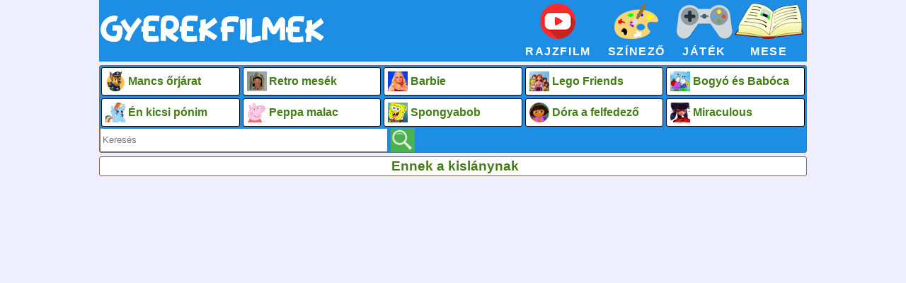

--- FILE ---
content_type: text/html; charset=UTF-8
request_url: https://www.gyerekfilmek.hu/gyerekvideo.php?id=Ennek-a-kislanynak
body_size: 6560
content:
<!DOCTYPE html>
<html lang="hu">
<head>
<meta http-equiv="Content-Type" content="text/html; charset=UTF-8" />

<title>Ennek a kislánynak, Mesevideó gyerekeknek - Gyerekfilmek.hu</title>
<meta name="keywords" content="Ennek a kislánynak" />
<meta name="description" content="Ennek a kislánynak "/>
<link rel="canonical" href="https://www.gyerekfilmek.hu/gyerekvideo.php?id=Ennek-a-kislanynak" />
<meta name="robots" content="all"/>
<meta name="revisit-after" content="3 days">

<meta name="application-name" content="Gyerekfilmek" >
<meta name="author" content="GigaWeb" >
<meta name="country" content="Hungary">
<meta name="content-language" content="hu, hun, hungarian">

<link rel="preload" href="/js/lazysizes.min.js" as="script"> 

<link rel="preload" href="/js/jquery-1.4.4.min.js" as="script"> 

<script src="/js/lazysizes.min.js" async=""></script>
<link rel="apple-touch-icon" sizes="180x180" href="/apple-touch-icon.png">
<link rel="icon" type="image/png" sizes="32x32" href="/favicon-32x32.png">
<link rel="icon" href="favicon_gyerekfilmek.gif" sizes="16x16" type="image/gif" >
<link rel="manifest" href="/site.webmanifest">
<script async src="https://pagead2.googlesyndication.com/pagead/js/adsbygoogle.js?client=ca-pub-5423034115367587"
     crossorigin="anonymous"></script><meta name="viewport" content="width=device-width, initial-scale=1, maximum-scale=1, user-scalable=no">
<link rel="stylesheet" href="/mstyle.csx" type="text/css" media="screen" />
<script type="text/javascript" src="./js/jquery-1.4.4.min.js"></script>
<script type="text/javascript" src="./js/myjs.jsx"></script>

<meta property="og:url"                content="https://www.gyerekfilmek.hu/gyerekvideo.php?id=Ennek-a-kislanynak" />
<meta property="og:type"               content="article" />
<meta property="og:title"              content="Ennek a kislánynak" />
<meta property="og:description"        content="Ennek a kislánynak - gyerekdalok" />
<meta property="og:image"              content="https://i1.ytimg.com/vi/p_rh9wLvaUY/mqdefault.jpg" />

 <script type="application/ld+json">
    {
      "@context": "https://schema.org",
      "@type": "FAQPage",
      "mainEntity": [{
        "@type": "Question",
        "name": "Miről szól a Ennek a kislánynak mesevideó?",
        "acceptedAnswer": {
          "@type": "Answer",
          "text": "Ennek a kislánynak - gyerekdalok"
        }
      }]
    }
    </script>

</head>
<body>
<div class="wrapper">

<style>
	.header {
    display: flex;
    justify-content: space-between;
    align-items: center;
  }

  .banner {
    flex: 0 0 auto;
  }

  .banner-img {
    max-height: 100px;
    width: auto;
  }

  .icons {
    display: flex;
    gap: 25px;
    padding: 5px;
  }

  .icon-link {
    text-align: center;
    text-decoration: none;
  }

  .icon-link img {
    height: 50px;
    width: auto;
  }

  .icon-text {
  	display: block;
    margin-top: 5px;
    font-size: 16px;
    border: unset;
		border-radius: unset;
		background-color: unset;
		color: #FFF;
		font-weight: bold;
		font-family: Arial , sans-serif;
		letter-spacing: 0.1em; 
		height: auto;
  }

		/* Reszponzív nézet - Mobil */
  @media (max-width: 768px) {
      .header {
      	flex-direction: column;
        min-height: 115px;
      }

      .icons {
      	gap: 10px;
      }

      .icon-text {
      	display: none;
      }

      .banner-img {
          margin-bottom: 10px;
      }
  }
</style>

<div class="header newbg">
    <div class="banner">
			<a href="/" title="Gyerek filmek">
				<img style="min-height: 50px;" src="/images/logo.png" alt="Gyerekfilmek" />
			</a>
		</div>
  <nav class="icons">
  	<a href="https://www.gyerekfilmek.hu/" class="icon-link">
    	<img src="/images/rajzfilmek-ikon.png" alt="Rajzfilm" title="Rajzfilmek">
      <span class="icon-text">RAJZFILM</span>
    </a>
  	<a href="/szinezo.html" class="icon-link">
    	<img src="/images/szinezo-ikon.png" alt="Színező" title="Színezők">
      <span class="icon-text">SZÍNEZŐ</span>
    </a>
		<a href="/jatekok.php" class="icon-link">
			<img src="/images/jatek-ikon.png" alt="Játék"  title="Játékok">
			<span class="icon-text">JÁTÉK</span>
		</a>
		<a href="/mesek.html" class="icon-link">
			<img src="/images/mesek-ikon.png" alt="Mesék"  title="Mesék">
			<span class="icon-text">MESE</span>
		</a>
	</nav>
 </div>
 
<script>
$(document).ready(function() {
$( window ).resize(function() {
	if(!$("input").is(":focus")) {
	   if($(window).width() > 799){
		$( ".mymenu" ).css( "display","block");
		$( "#searchholder" ).appendTo('.kategholder');
		$( "#searchholder" ).removeClass('searchholder2');
	    }else{
		$( "#searchholder" ).appendTo('.toggle');
		$( "#searchholder" ).addClass('searchholder2');
	    }
	}
});
$(window).trigger('resize');
$( "#list" ).click(function(){ 
$( ".mymenu" ).toggle( "slow" );
});
});
</script>


<div class="clearfix holder kategholder">
<nav class="menu navigation">
<div class="toggle"><p id="list" style="margin-top: 0px;margin-bottom: 0px;background-image: url(/images/nav-icon.png);background-repeat: no-repeat;padding-left: 26px;height: 19px;width: 90px">Kategóriák</p></div>
  <ul class="mymenu">

<li>
<a href="/mesek/Mancs_Őrjárat"><img class="lazyload" data-src="/images/mancsorjarat.jpg" alt="Mancs őrjárat" title="Mancs őrjárat" height="75">Mancs őrjárat</a>
</li>
<li>
<a href="/retromesek.html"><img class="lazyload" data-src="/images/retromesek.jpg" alt="Retro mesék" title="Retro mesék" height="75">Retro mesék</a>
</li>
<li>
<a href="/barbie-animacio.php"><img class="lazyload" data-src="/images/barbie.jpg" alt="Barbie" title="Barbie" height="75">Barbie</a>
</li>
	
<li>
<a href="/mesek/Lego_friends"><img class="lazyload" data-src="/images/legofriends.jpg" alt="Lego Friends mesék" title="Lego Friends" height="75">Lego Friends</a>
</li>

<li>
<a href="/bogyoesbabocarajzfilm.php"><img class="lazyload" data-src="/images/bogyoesbaboca.jpg" alt="Bogyó és Babóca rajzfilmek" title="Bogyó és Babócarajzfilmek" height="75">Bogyó és Babóca</a>
</li>					
<li>
<a href="/enkicsiponimrajzfilm.php"><img class="lazyload" data-src="/images/enkicsiponim.jpg" alt="Én kicsi pónim rajzfilmek" title="Én kicsi pónim rajzfilmek" height="75">Én kicsi pónim</a>
</li>

<li>
<a href="/peppamalac-rajzfilm.php"><img class="lazyload" data-src="/images/peppamalac.jpg" alt="Peppa malac rajzfilmek" title="Peppa malac rajzfilmek" height="75">Peppa malac </a>
</li>
<li>
<a href="/spongyabob-rajzfilm.php"><img class="lazyload" data-src="/images/spongyabob.jpg" alt="Spongya bob - a sárga tengeri szivacs kalandjai" title="Spongyabob kalandjai" height="75">Spongyabob</a>
</li>

<li>
<a href="/dora-rajzfilm.php"><img class="lazyload" data-src="/images/dora-menu.png" alt="Dóra a felfedező rajzfilm" title="Dóra a felfedező rajzfilm" height="75">Dóra a felfedező</a>
</li>
<li>
<a href="/mesek/miraculous"><img class="lazyload" data-src="/images/miraculous.jpg" alt="Miraculous katicabogár" title="Miraculous katicabogár" height="75">Miraculous</a>
</li>
  </ul>

</nav>
<div class="clearfix"></div>

<div id="searchholder" class="searchholder2">

<input style="width: 40%;" type="text" name="search" id="search" maxlength=80 onchange="searchChange()" placeholder="Keresés" />
<input id="sbutt" type="button" value="Keres" />

</div>
<script type="text/javascript">
	function getBaseURL() {
		var url = location.href;  // entire url including querystring - also: window.location.href;
		var baseURL = url.substring(0, url.indexOf('/', 14));
		return baseURL;
	}

	function searchChange(){ 
		var str = document.getElementById("search").value;		
    		str = str.replace(/ +/g, '_');
		document.getElementById("sbutt").onclick = function(){
                $.ajax({
		url: "/countkereses.php?keres="+str,
		cache: false,
		async: false,
		success: function(html){
			window.location.href=getBaseURL()+'/mesek/'+str;
		}
	        });	    
	        };
	}
	//document.onkeydown = enter
$('#search').keypress(function(event){
    var keycode = (event.keyCode ? event.keyCode : event.which);
    if(keycode == '13'){
        var str = document.getElementById("search").value;		
	        str = str.replace(/ +/g, '_');
		$.ajax({
			url: "/countkereses.php?keres="+str,
			cache: false,
			async: false,
			success: function(html){
				window.location.href=getBaseURL()+'/mesek/'+str;
			}
	    });	
    }
});
	function enter(e){
	   var keycode;
	   if (window.event) keycode = window.event.keyCode;
	   else if (e) keycode = e.which;
	   if (keycode == 13){
			 var str = document.getElementById("search").value;
	        str = str.replace(/ +/g, '_');
		$.ajax({
		url: "/countkereses.php?keres="+str,
		cache: false,
		async: false,
		success: function(html){
			window.location.href=getBaseURL()+'/mesek/'+str;
		}
	        });         
	   }
	}
	</script>
</div>

<div class="main">
<h1 class='maintitle holder jmaintitle'>Ennek a kislánynak</h1><div class="topdesc">
</div>
<script type="application/ld+json">
{
"@context": "https://schema.org",
"@type": "VideoObject",
"name": "Ennek a kislánynak",
"description": "Ennek a kislánynak - gyerekdalok",
"thumbnailUrl": "https://i1.ytimg.com/vi/p_rh9wLvaUY/mqdefault.jpg",
"embedUrl": "https://www.gyerekfilmek.hu/embed/Ennek-a-kislanynak",
"uploadDate": "2012-12-21T16:12:38+01:00"
}
</script>
<div class='iframecontainer2'><iframe width="580" height="326" src="https://www.gyerekfilmek.hu/embed/Ennek-a-kislanynak" frameborder="0" allowfullscreen></iframe>
</div><div class="side1">
<br/>
		


<div class=\"clear\"></div>

</div><div style="clear:both;"></div><div class="bottomdesc">
<table border='0' cellspacing='5' cellpadding='5'><tr><td style='text-align:center;width:320px;border:solid 1px #3366CC;vertical-align:top;font-size:12px;'><div class="jkep"><a href='/gyerekvideo.php?id=Hol-jartal-baranykam' target='_self' style='font-size:11px;font weight:normal;'><div class="ratio-container unknown-ratio-container"><img class="lazyload" data-src='https://i1.ytimg.com/vi/PStYIxjZDR4/mqdefault.jpg' alt='Hol jártál báránykám?' border='0' width='140px'></div></a></div><div class="jcim"><a href='/gyerekvideo.php?id=Hol-jartal-baranykam' target='_self' style='font-size:11px;font weight:normal;'><h3>Hol jártál báránykám</h3></a></div></td><td style='text-align:center;width:320px;border:solid 1px #3366CC;vertical-align:top;font-size:12px;'><div class="jkep"><a href='/gyerekvideo.php?id=Katalinka-szallj-el' target='_self' style='font-size:11px;font weight:normal;'><div class="ratio-container unknown-ratio-container"><img class="lazyload" data-src='https://i3.ytimg.com/vi/z8_hgvNJdAE/mqdefault.jpg' alt='Katalinka szállj el' border='0' width='140px'></div></a></div><div class="jcim"><a href='/gyerekvideo.php?id=Katalinka-szallj-el' target='_self' style='font-size:11px;font weight:normal;'><h3>Katalinka szállj el</h3></a></div></td><td style='text-align:center;width:320px;border:solid 1px #3366CC;vertical-align:top;font-size:12px;'><div class="jkep"><a href='/gyerekvideo.php?id=Halasz-Judit---Csiribiri-Teljes-Koncert-2009-' target='_self' style='font-size:11px;font weight:normal;'><div class="ratio-container unknown-ratio-container"><img class="lazyload" data-src='https://i1.ytimg.com/vi/svQWoKdnNw0/mqdefault.jpg' alt='Halász Judit - Csiribiri Teljes Koncert 2009 ' border='0' width='140px'></div></a></div><div class="jcim"><a href='/gyerekvideo.php?id=Halasz-Judit---Csiribiri-Teljes-Koncert-2009-' target='_self' style='font-size:11px;font weight:normal;'><h3>Halász Judit - Csiribiri Teljes Koncert 2009 </h3></a></div></td></tr></table></div>
<p class='jdescript'><b>Leírás: </b>Ennek a kislánynak - gyerekdalok</p><p class='jdescript'><b>Címkék: </b><a href="./mesek/Ennek_a_kislánynak">Ennek a kislánynak</a>, </p>		
	<div style="clear:both;"></div>

<script>
$(document).ready(function() {
// Find all YouTube videos
var $allVideos = $(".iframecontainer2 iframe"),
// The element that is fluid width
$fluidEl = $("body");
// Figure out and save aspect ratio for each video
$allVideos.each(function() {
$(this).data('aspectRatio', this.height / this.width)
//and remove the hard coded width/height
$(this).removeAttr('height')
$(this).removeAttr('width');
});
});
// When the window is resized
$(window).resize(function() {
var $allVideos = $(".iframecontainer2 iframe"),
// The element that is fluid width
$fluidEl = $("body");
var newWidth = $fluidEl.width();
// Resize all videos according to their own aspect ratio
$allVideos.each(function() {
var $el = $(this);
$el
.width(newWidth)
.height(newWidth * $el.data('aspectRatio'));
});
// Kick off one resize to fix all videos on page load
}).resize();
</script>
<div class="grid2">
	<div class="jkep">
		<a href="/mesek/Bluey_és_Bingo">
			<img class="lazyload" data-src="/images/bluey.jpg" alt="Bluey és Bingo" title="Bluey és Bingo">
		</a>
	</div>
	<div class="jcim"  align="center">
		<a href="/mesek/Bluey_és_Bingo">
			<h2>Bluey és Bingo</h2>
		</a>
	</div>
	<div class="jleir">
		
	</div>
</div>


<div class="grid2">
	<div class="jkep">
		<a href="/mesek/Mása_és_a_medve">
			<img class="lazyload" data-src="/images/masaesamedve.jpg" alt="Mása és a medve" title="Mása és a medve">
		</a>
	</div>
	<div class="jcim"  align="center">
		<a href="/mesek/Mása_és_a_medve">
			<h2>Mása és a medve</h2>
		</a>
	</div>
	<div class="jleir">
		
	</div>
</div>

<div class="grid2">
	<div class="jkep">
		<a href="/mesek/télapós">
			<img class="lazyload" data-src="/images/telapos.jpg" alt="Télapós Mikulásos mesék" title="Télapós mesék">
		</a>
	</div>
	<div class="jcim"  align="center">
		<a href="/mesek/télapós">
			<h2>Télapós, Mikulásos mesék</h2>
		</a>
	</div>
	<div class="jleir">
		
	</div>
</div>

<div class="grid2">
	<div class="jkep">
		<a href="/mesek/karácsonyi">
			<img class="lazyload" data-src="/images/karacsonyimese.jpg" alt="Karácsonyi mese videók" title="Karácsonyi mesék">
		</a>
	</div>
	<div class="jcim"  align="center">
		<a href="/mesek/karácsonyi">
			<h2>Karácsonyi mesevideók</h2>
		</a>
	</div>
	<div class="jleir">
		
	</div>
</div>



<div class="grid2">
	<div class="jkep">
		<a href="/mesek/téli">
			<img class="lazyload" data-src="/images/teli-mese.jpg" alt="Téli havas mesék" title="Téli mesék">
		</a>
	</div>
	<div class="jcim"  align="center">
		<a href="/mesek/téli">
			<h2>Téli havas mesefilmek</h2>
		</a>
	</div>
	<div class="jleir">
		
	</div>
</div>



<div class="grid2">
	<div class="jkep">
		<a href="mesek/umizoomi">
			<img class="lazyload" data-src="./images/umizoomi.jpg" alt="Umi zoomi rajzfilm" title="Umi zoomi">
		</a>
	</div>
	<div class="jcim"  align="center">
		<a href="mesek/umizoomi">
			<h2>Umizoomi rajzfilmek</h2>
		</a>
	</div>
	<div class="jleir">
		
	</div>
</div>

<div class="grid2">
	<div class="jkep">
		<a href="allatikuldetesrajzfilm.php">
			<img class="lazyload" data-src="./images/allatikuldetes.jpg" alt="Állati küldetés rajzfilm" title="Állati küldetés">
		</a>
	</div>
	<div class="jcim"  align="center">
		<a href="allatikuldetesrajzfilm.php">
			<h2>Állati küldetés</h2>
		</a>
	</div>
	<div class="jleir">
		
	</div>
</div>


<div class="grid2">
	<div class="jkep">
		<a href="mesek/Rev_&_Roll">
			<img class="lazyload" data-src="./images/revandroll.jpg" alt="Rev & Roll mese videó" title="Rev & Roll">
		</a>
	</div>
	<div class="jcim"  align="center">
		<a href="mesek/Rev_&_Roll">
			<h2>Rev & Roll</h2>
		</a>
	</div>
	<div class="jleir">
		
	</div>
</div>

<div class="grid2">
	<div class="jkep">
		<a href="mesek/Agi_Bagi">
			<img class="lazyload" data-src="./images/agibagi.jpg" alt="Agi Bagi mese videó" title="Agi Bagi">
		</a>
	</div>
	<div class="jcim"  align="center">
		<a href="mesek/Agi_Bagi">
			<h2>Agi Bagi mese videók</h2>
		</a>
	</div>
	<div class="jleir">
		
	</div>
</div>

<div class="grid2">
	<div class="jkep">
		<a href="mesek/Roger_az_űrjárőr">
			<img class="lazyload" data-src="./images/Roger-az-urjaror.jpg" alt="Roger az űrjárőr mese videó" title="Roger az űrjárőr">
		</a>
	</div>
	<div class="jcim"  align="center">
		<a href="mesek/Roger_a_űrjárőr">
			<h2>Roger az űrjárőr</h2>
		</a>
	</div>
	<div class="jleir">
		
	</div>
</div>

<div class="grid2">
	<div class="jkep">
		<a href="mesek/JoNaLu">
			<img class="lazyload" data-src="./images/jonalu.jpg" alt="JoNaLu mese videó" title="JoNaLu">
		</a>
	</div>
	<div class="jcim"  align="center">
		<a href="mesek/JoNaLu">
			<h2>JoNaLu mese videók</h2>
		</a>
	</div>
	<div class="jleir">
		
	</div>
</div>

<div class="grid2">
	<div class="jkep">
		<a href="mesek/Bing_nyuszi">
			<img class="lazyload" data-src="./images/bing.jpg" alt="Bing mese videó" title="Bing nyuszi mese">
		</a>
	</div>
	<div class="jcim"  align="center">
		<a href="mesek/Bing_nyuszi">
			<h2>Bing mese videók</h2>
		</a>
	</div>
	<div class="jleir">
		
	</div>
</div>

<div class="grid2">
	<div class="jkep">
		<a href="mesek/dozerkek">
			<img class="lazyload" data-src="./images/dozerkek.jpg" alt="Dózerkék mese" title="Dózerkék">
		</a>
	</div>
	<div class="jcim"  align="center">
		<a href="mesek/dozerkek">
			<h2>Dózerkék mese</h2>
		</a>
	</div>
	<div class="jleir">
		
	</div>
</div>

<div class="grid2">
	<div class="jkep">
		<a href="./mesek/kerekmese">
			<img class="lazyload" data-src="./images/kerekmese3.jpg" alt="Kerekmese videók" title="Kerekmese">
		</a>
	</div>
	<div class="jcim" align="center">
		<a href="./mesek/kerekmese">
			<h2>Kerekmese</h2>
		</a>
	</div>
	<div class="jleir">
		
	</div>
</div>
<div class="grid2">
	<div class="jkep">
		<a href="mesek/pizsihősök">
			<img class="lazyload" data-src="./images/pizsihosok.jpg" alt="Pizsihősök mesék" title="Pizsihősök">
		</a>
	</div>
	<div class="jcim"  align="center">
		<a href="mesek/pizsihősök">
			<h2>Pizsihősök</h2>
		</a>
	</div>
	<div class="jleir">
		
	</div>
</div>
<div class="grid2">
	<div class="jkep">
		<a href="./thomas-animacio.php">
			<img class="lazyload" data-src="./images/thomas.jpg" alt="Thomas a gőzmozdony" title="Thomas a gőzmozdony">
		</a>
	</div>
	<div class="jcim" align="center">
		<a href="./thomas-animacio.php">
			<h2>Thomas a gőzmozdony</h2>
		</a>
	</div>
	<div class="jleir">
		
	</div>
</div>

<div class="grid2">
	<div class="jkep">
		<a href="./miaesen-animaciosrajzfilm.php">
			<img class="lazyload" data-src="./images/miaesen.jpg" alt="Mia és én rajzfilmek" title="Mia és én">
		</a>
	</div>
	<div class="jcim" align="center">
		<a href="./miaesen-animaciosrajzfilm.php">
			<h2>Mia és én</h2>
		</a>
	</div>
	<div class="jleir">
		
	</div>
</div>



<div class="grid2">
	<div class="jkep">
		<a href="mesek/Láng_és_a_szuperverdák">
			<img class="lazyload" data-src="./images/langesaszuperverdak.jpg" alt="Láng és a szuperverdák videók" title="Láng és a szuperverdák">
		</a>
	</div>
	<div class="jcim"  align="center">
		<a href="mesek/Láng_és_a_szuperverdák">
			<h2>Láng és a szuperverdák</h2>
		</a>
	</div>
	<div class="jleir">
		
	</div>
</div>

<div class="grid2">
	<div class="jkep">
		<a href="./dora-rajzfilm.php">
			<img class="lazyload" data-src="./images/dora.jpg" alt="Dóra a felfedező" title="Dóra a felfedező">
		</a>
	</div>
	<div class="jcim"  align="center">
		<a href="./dora-rajzfilm.php">
			<h2>Dóra a felfedező</h2>
		</a>
	</div>
	<div class="jleir">
		
	</div>
</div>
<div class="grid2">
	<div class="jkep">
		<a href="./sam-animacio.php">
			<img class="lazyload" data-src="./images/sam.jpg" alt="Sam, a tűzoltó animációs mesefilm" title="Sam, a tűzoltó">
		</a>
	</div>
	<div class="jcim"  align="center">
		<a href="./sam-animacio.php">
			<h2>Sam, a tűzoltó</h2>
		</a>
	</div>
	<div class="jleir">
		
	</div>
</div>
<div class="grid2">
	<div class="jkep">
		<a href="./chuggington-rajzfilm.php">
			<img class="lazyload" data-src="./images/chuggington.jpg" alt="Chuggington mese" title="Chuggington">
		</a>
	</div>
	<div class="jcim"  align="center">
		<a href="./chuggington-rajzfilm.php">
			<h2>Chuggington</h2>
		</a>
	</div>
	<div class="jleir">
		
	</div>
</div>
<div class="grid2">
	<div class="jkep">
		<a href="mesek/szirénázó_szupercsapat">
			<img class="lazyload" data-src="./images/szirenazoszupercsapat.jpg" alt="Szirénázó szupercsapat" title="Szirénázó szupercsapat">
		</a>
	</div>
	<div class="jcim"  align="center">
		<a href="mesek/szirénázó_szupercsapat">
			<h2>Szirénázó szupercsapat</h2>
		</a>
	</div>
	<div class="jleir">
		
	</div>
</div>

<div class="grid2">
	<div class="jkep">
		<a href="./jatekok.php">
			<img class="lazyload" data-src="./images/jatekok.gif" alt="Játékok" title="Játékok">
		</a>
	</div>
	<div class="jcim"  align="center">
		<a href="./jatekok.php">
			<h2>Játékok</h2>
		</a>
	</div>
	<div class="jleir">
		
	</div>
</div>
<div class="grid2">
	<div class="jkep">
		<a href="./trukkostom-animaciosrajzfilm.php">
			<img class="lazyload" data-src="./images/trukkostom.jpg" alt="Trükkös Tom mese" title="Trükkös Tom">
		</a>
	</div>
	<div class="jcim"  align="center">
		<a href="./trukkostom-animaciosrajzfilm.php">
			<h2>Trükkös Tom</h2>
		</a>
	</div>
	<div class="jleir">
		
	</div>
</div>
<div class="grid2">
	<div class="jkep">
		<a href="mesek/eperke">
			<img class="lazyload" data-src="./images/eperke.jpg" alt="Eperke rajzfilmek" title="Eperke">
		</a>
	</div>
	<div class="jcim"  align="center">
		<a href="mesek/eperke">
			<h2>Eperke</h2>
		</a>
	</div>
	<div class="jleir">
		
	</div>
</div><div class="grid2">
	<div class="jkep">
		<a href="./kisvakond-rajzfilm.php">
			<img class="lazyload" data-src="./images/kisvakond.jpg" alt="Kisvakond rajzfilmek" title="Kisvakond">
		</a>
	</div>
	<div class="jcim"  align="center">
		<a href="./kisvakond-rajzfilm.php">
			<h2>Kisvakond</h2>
		</a>
	</div>
	<div class="jleir">
		
	</div>
</div>
<div class="grid2">
	<div class="jkep">
		<a href="./tom-es-jerry-rajzfilm.php">
			<img class="lazyload" data-src="./images/tomesjerry.jpg" alt="Tom és Jerry rajzfilmek" title="Tom és Jerry">
		</a>
	</div>
	<div class="jcim"  align="center">
		<a href="./tom-es-jerry-rajzfilm.php">
			<h2>Tom és Jerry</h2>
		</a>
	</div>
	<div class="jleir">
		
	</div>
</div>
<div class="grid2">
	<div class="jkep">
		<a href="./noddy-animacio.php">
			<img class="lazyload" data-src="./images/noddy.jpg" alt="Noddy kalandjai Játékvárosban animációs rajzfilm" title="Noddy kalandjai Játékvárosban">
		</a>
	</div>
	<div class="jcim"  align="center">
		<a href="./noddy-animacio.php">
			<h2>Noddy kalandjai Játékvárosban</h2>
		</a>
	</div>
	<div class="jleir">
		
	</div>
</div>



<div class="grid2">
	<div class="jkep">
		<a href="mesek/ben_és_holly">
			<img class="lazyload" data-src="./images/benesholly.jpg" alt="Ben és Holly rajzfilm" title="Ben és Holly">
		</a>
	</div>
	<div class="jcim"  align="center">
		<a href="mesek/ben_és_holly">
			<h2>Ben és Holly</h2>
		</a>
	</div>
	<div class="jleir">
		
	</div>
</div>

<div class="grid2">
	<div class="jkep">
		<a href="mesek/bori">
			<img class="lazyload" data-src="./images/bori.jpg" alt="Bori mesék" title="Bori mesék">
		</a>
	</div>
	<div class="jcim"  align="center">
		<a href="mesek/bori">
			<h2>Bori mesék</h2>
		</a>
	</div>
	<div class="jleir">
</div>
		
	</div>
	
		
	<div class="grid2">
	<div class="jkep">
		<a href="mesek/geronimo_stilton">
			<img class="lazyload" data-src="./images/geronimostilton.jpg" alt="Geronimo Stilton rajzfilmek" title="Geronimo Stilton">
		</a>
	</div>
	<div class="jcim"  align="center">
		<a href="mesek/geronimo_stilton">
			<h2>Geronimo Stilton</h2>
		</a>
	</div>
	<div class="jleir">
		
	</div>
</div>
	
<div class="grid2">
	<div class="jkep">
		<a href="mesek/traktor_tom">
			<img class="lazyload" data-src="./images/traktortom.jpg" alt="Traktor Tom rajzfilm" title="Traktor Tom">
		</a>
	</div>
	<div class="jcim"  align="center">
		<a href="mesek/traktor_tom">
			<h2>Traktor Tom</h2>
		</a>
	</div>
	<div class="jleir">
		
	</div>
</div>
<div class="grid2">
	<div class="jkep">
		<a href="./mannymestervideok.php">
			<img class="lazyload" data-src="./images/mannymester.jpg" alt="Manny Mester" title="Manny Mester">
		</a>
	</div>
	<div class="jcim"  align="center">
		<a href="./mannymestervideok.php">
			<h2>Manny Mester</h2>
		</a>
	</div>
	<div class="jleir">
		
	</div>
</div>
<div class="grid2">
	<div class="jkep">
		<a href="./dalok.php">
			<img class="lazyload" data-src="./images/dalok.jpg" alt="Gyerek dalok és zenék" title="Gyerek dalok">
		</a>
	</div>
	<div class="jcim"  align="center">
		<a href="./dalok.php">
			<h2>Gyerek dalok</h2>
		</a>
	</div>
	<div class="jleir">
		
	</div>
</div>
<div class="grid2">
	<div class="jkep">
		<a href="./teljesfilmek.php">
			<img class="lazyload" data-src="./images/teljesfilmek.jpg" alt="Teljes filmek" title="Teljes filmek">
		</a>
	</div>
	<div class="jcim"  align="center">
		<a href="./teljesfilmek.php">
			<h2>Teljes filmek</h2>
		</a>
	</div>
	<div class="jleir">
		
	</div>
</div>
<div class="grid2">
	<div class="jkep">
		<a href="./t-rex-expressz-animaciosrajzfilm.php">
			<img class="lazyload" data-src="./images/t-rex-expressz.jpg" alt="T-rex expressz" title="T-rex expressz">
		</a>
	</div>
	<div class="jcim"  align="center">
		<a href="./t-rex-expressz-animaciosrajzfilm.php">
			<h2>T-rex expressz</h2>
		</a>
	</div>
	<div class="jleir">
		
	</div>
</div>
<div class="grid2">
	<div class="jkep">
		<a href="mesek/garfield">
			<img class="lazyload" data-src="./images/garfield.jpg" alt="Garfield rajzfilmek" title="Garfield">
		</a>
	</div>
	<div class="jcim"  align="center">
		<a href="mesek/garfield">
			<h2>Garfield</h2>
		</a>
	</div>
	<div class="jleir">
		
	</div>
</div>
<div class="grid2">
	<div class="jkep">
		<a href="mesek/bob,_a mester">
			<img class="lazyload" data-src="./images/bobamester.jpg" alt="Bob,a mester rajzfilmek" title="Bob,a mester">
		</a>
	</div>
	<div class="jcim"  align="center">
		<a href="mesek/bob,_a mester">
			<h2>Bob,a mester</h2>
		</a>
	</div>
	<div class="jleir">
		
	</div>
</div>
<div class="grid2">
	<div class="jkep">
		<a href="./magyarnepmesek-rajzfilm.php">
			<img class="lazyload" data-src="./images/magyarnepmesek.jpg" alt="Magyar népmesék rajzfilmek" title="Magyar népmesék">
		</a>
	</div>
	<div class="jcim"  align="center">
		<a href="./magyarnepmesek-rajzfilm.php">
			<h2>Magyar népmesék</h2>
		</a>
	</div>
	<div class="jleir">
		
	</div>
</div>
<div class="grid2">
	<div class="jkep">
		<a href="mesek/micimackó">
			<img class="lazyload" data-src="./images/micimacko.jpg" alt="Micimackó rajzfilmek" title="Micimackó">
		</a>
	</div>
	<div class="jcim"  align="center">
		<a href="mesek/micimackó">
			<h2>Micimackó</h2>
		</a>
	</div>
	<div class="jleir">
		
	</div>
</div>
<div class="grid2">
	<div class="jkep">
		<a href="mesek/hupikék_törpikék">
			<img class="lazyload" data-src="./images/hupikektorpikek.jpg" alt="Hupikék törpikék rajzfilmek" title="Hupikék törpikék">
		</a>
	</div>
	<div class="jcim"  align="center">
		<a href="mesek/hupikék_törpikék">
			<h2>Hupikék törpikék</h2>
		</a>
	</div>
	<div class="jleir">
		
	</div>
</div>

<div class="grid2">
	<div class="jkep">
		<a href="mesek/esti_mese">
			<img class="lazyload" data-src="./images/esti-mese.jpg" alt="Esti mese videók" title="Esti mesék">
		</a>
	</div>
	<div class="jcim"  align="center">
		<a href="mesek/esti_mese">
			<h2>Esti mese videók</h2>
		</a>
	</div>
	<div class="jleir">
		
	</div>
</div>


	
</div>
<div style="clear:both;"></div>

<div class="clearfix holder footer">


			<a href="/"><div class="f_item">Legújabb mesevideók</div></a>
			<a href="/kapcsolat.html"><div class="f_item">Kapcsolat</div></a>
			<a href="https://www.facebook.com/Gyerekfilmek/"><div class="f_item"><img src="https://www.gyerekfilmek.hu/images/facebook-gyerekfilmek.jpg" height="25" target="_blank"></div></a>
			<a href="/cimkek.html"><div class="f_item">Tartalom</div></a>
			<a href="/partnerek.html"><div class="f_item">Partnerek</div></a>
			


</div>
<div class="clearfix holder footer">
<div class="fl" id="eXTReMe"><a href="https://extremetracking.com/open?login=gyerekfk" target="_blank">
<img src="https://t1.extreme-dm.com/i.gif" style="border: 0;"
height="38" width="41" id="EXim" alt="eXTReMe Tracker" /></a>
<script type="text/javascript"><!--
var EXlogin='gyerekfk' // Login
var EXvsrv='s11' // VServer
EXs=screen;EXw=EXs.width;navigator.appName!="Netscape"?
EXb=EXs.colorDepth:EXb=EXs.pixelDepth;
navigator.javaEnabled()==1?EXjv="y":EXjv="n";
EXd=document;EXw?"":EXw="na";EXb?"":EXb="na";
EXd.write("<img src=https://e2.extreme-dm.com",
"/"+EXvsrv+".g?login="+EXlogin+"&amp;",
"jv="+EXjv+"&amp;j=y&amp;srw="+EXw+"&amp;srb="+EXb+"&amp;",
"l="+escape(EXd.referrer)+" height=1 width=1>");//-->
</script><noscript><div id="neXTReMe"><img height="1" width="1" alt=""
src="https://e2.extreme-dm.com/s11.g?login=gyerekfk&amp;j=n&amp;jv=n" />
</div></noscript></div>
<div class="fl"></div>
</div></div>
<script defer src="https://static.cloudflareinsights.com/beacon.min.js/vcd15cbe7772f49c399c6a5babf22c1241717689176015" integrity="sha512-ZpsOmlRQV6y907TI0dKBHq9Md29nnaEIPlkf84rnaERnq6zvWvPUqr2ft8M1aS28oN72PdrCzSjY4U6VaAw1EQ==" data-cf-beacon='{"version":"2024.11.0","token":"46f8d7a78758438392b417e878a3f6c1","r":1,"server_timing":{"name":{"cfCacheStatus":true,"cfEdge":true,"cfExtPri":true,"cfL4":true,"cfOrigin":true,"cfSpeedBrain":true},"location_startswith":null}}' crossorigin="anonymous"></script>
</body>
</html>

--- FILE ---
content_type: text/html; charset=utf-8
request_url: https://www.google.com/recaptcha/api2/aframe
body_size: 247
content:
<!DOCTYPE HTML><html><head><meta http-equiv="content-type" content="text/html; charset=UTF-8"></head><body><script nonce="x0bCyu29FcBloEepaUDyDA">/** Anti-fraud and anti-abuse applications only. See google.com/recaptcha */ try{var clients={'sodar':'https://pagead2.googlesyndication.com/pagead/sodar?'};window.addEventListener("message",function(a){try{if(a.source===window.parent){var b=JSON.parse(a.data);var c=clients[b['id']];if(c){var d=document.createElement('img');d.src=c+b['params']+'&rc='+(localStorage.getItem("rc::a")?sessionStorage.getItem("rc::b"):"");window.document.body.appendChild(d);sessionStorage.setItem("rc::e",parseInt(sessionStorage.getItem("rc::e")||0)+1);localStorage.setItem("rc::h",'1769525404198');}}}catch(b){}});window.parent.postMessage("_grecaptcha_ready", "*");}catch(b){}</script></body></html>